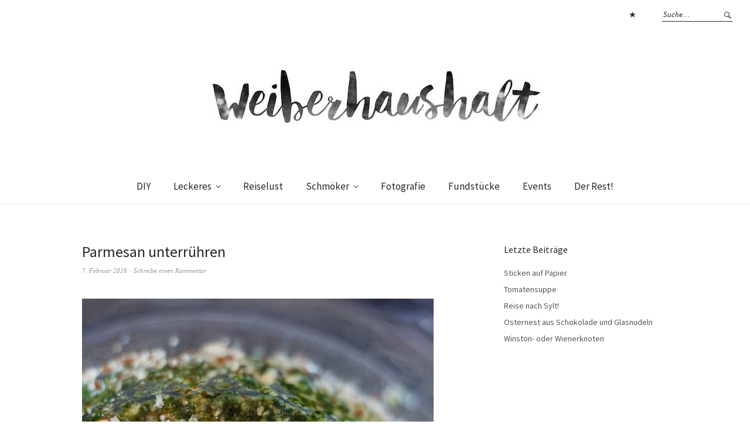

--- FILE ---
content_type: text/html; charset=UTF-8
request_url: https://www.weiberhaushalt.de/2016/03/21/ruths-pesto/img_7881/
body_size: 15620
content:
<!DOCTYPE html>
<html lang="de">
<head>
<meta charset="UTF-8" />
<meta name="viewport" content="width=device-width, initial-scale=1">
<link rel="profile" href="http://gmpg.org/xfn/11">
<link rel="pingback" href="https://www.weiberhaushalt.de/xmlrpc.php">

<meta name='robots' content='index, follow, max-image-preview:large, max-snippet:-1, max-video-preview:-1' />
	<style>img:is([sizes="auto" i], [sizes^="auto," i]) { contain-intrinsic-size: 3000px 1500px }</style>
	
	<!-- This site is optimized with the Yoast SEO plugin v26.1.1 - https://yoast.com/wordpress/plugins/seo/ -->
	<title>Parmesan unterrühren - Weiberhaushalt</title>
	<link rel="canonical" href="https://www.weiberhaushalt.de/2016/03/21/ruths-pesto/img_7881/" />
	<meta property="og:locale" content="de_DE" />
	<meta property="og:type" content="article" />
	<meta property="og:title" content="Parmesan unterrühren - Weiberhaushalt" />
	<meta property="og:url" content="https://www.weiberhaushalt.de/2016/03/21/ruths-pesto/img_7881/" />
	<meta property="og:site_name" content="Weiberhaushalt" />
	<meta property="article:modified_time" content="2016-03-20T23:09:02+00:00" />
	<meta property="og:image" content="https://www.weiberhaushalt.de/2016/03/21/ruths-pesto/img_7881" />
	<meta property="og:image:width" content="600" />
	<meta property="og:image:height" content="400" />
	<meta property="og:image:type" content="image/jpeg" />
	<meta name="twitter:card" content="summary_large_image" />
	<script type="application/ld+json" class="yoast-schema-graph">{"@context":"https://schema.org","@graph":[{"@type":"WebPage","@id":"https://www.weiberhaushalt.de/2016/03/21/ruths-pesto/img_7881/","url":"https://www.weiberhaushalt.de/2016/03/21/ruths-pesto/img_7881/","name":"Parmesan unterrühren - Weiberhaushalt","isPartOf":{"@id":"https://www.weiberhaushalt.de/#website"},"primaryImageOfPage":{"@id":"https://www.weiberhaushalt.de/2016/03/21/ruths-pesto/img_7881/#primaryimage"},"image":{"@id":"https://www.weiberhaushalt.de/2016/03/21/ruths-pesto/img_7881/#primaryimage"},"thumbnailUrl":"https://www.weiberhaushalt.de/wp-content/uploads/2016/02/IMG_7881.jpg","datePublished":"2016-02-07T20:13:52+00:00","dateModified":"2016-03-20T23:09:02+00:00","breadcrumb":{"@id":"https://www.weiberhaushalt.de/2016/03/21/ruths-pesto/img_7881/#breadcrumb"},"inLanguage":"de","potentialAction":[{"@type":"ReadAction","target":["https://www.weiberhaushalt.de/2016/03/21/ruths-pesto/img_7881/"]}]},{"@type":"ImageObject","inLanguage":"de","@id":"https://www.weiberhaushalt.de/2016/03/21/ruths-pesto/img_7881/#primaryimage","url":"https://www.weiberhaushalt.de/wp-content/uploads/2016/02/IMG_7881.jpg","contentUrl":"https://www.weiberhaushalt.de/wp-content/uploads/2016/02/IMG_7881.jpg","width":600,"height":400},{"@type":"BreadcrumbList","@id":"https://www.weiberhaushalt.de/2016/03/21/ruths-pesto/img_7881/#breadcrumb","itemListElement":[{"@type":"ListItem","position":1,"name":"Startseite","item":"https://www.weiberhaushalt.de/"},{"@type":"ListItem","position":2,"name":"Ruths Pesto","item":"https://www.weiberhaushalt.de/2016/03/21/ruths-pesto/"},{"@type":"ListItem","position":3,"name":"Parmesan unterrühren"}]},{"@type":"WebSite","@id":"https://www.weiberhaushalt.de/#website","url":"https://www.weiberhaushalt.de/","name":"Weiberhaushalt","description":"","publisher":{"@id":"https://www.weiberhaushalt.de/#/schema/person/628f1a0647dd6eea5ae6c4b44d812c44"},"potentialAction":[{"@type":"SearchAction","target":{"@type":"EntryPoint","urlTemplate":"https://www.weiberhaushalt.de/?s={search_term_string}"},"query-input":{"@type":"PropertyValueSpecification","valueRequired":true,"valueName":"search_term_string"}}],"inLanguage":"de"},{"@type":["Person","Organization"],"@id":"https://www.weiberhaushalt.de/#/schema/person/628f1a0647dd6eea5ae6c4b44d812c44","name":"Ruth","image":{"@type":"ImageObject","inLanguage":"de","@id":"https://www.weiberhaushalt.de/#/schema/person/image/","url":"https://www.weiberhaushalt.de/wp-content/uploads/2015/12/weiberhaushalt.jpg","contentUrl":"https://www.weiberhaushalt.de/wp-content/uploads/2015/12/weiberhaushalt.jpg","width":1590,"height":483,"caption":"Ruth"},"logo":{"@id":"https://www.weiberhaushalt.de/#/schema/person/image/"},"description":"Hallo ich bin Ruth, backe für mein Leben gern, habe Freude am Fotografieren und liebe es zu lesen. Mich begeistern tolle Küchenutensilien, schöne Supermärkte, saftige Steaks und vieles mehr. Mit meinem Mann und unseren zwei Jungs lebe ich in der Schweiz."}]}</script>
	<!-- / Yoast SEO plugin. -->


<link rel='dns-prefetch' href='//assets.pinterest.com' />
<link rel='dns-prefetch' href='//secure.gravatar.com' />
<link rel='dns-prefetch' href='//stats.wp.com' />
<link rel='dns-prefetch' href='//fonts.googleapis.com' />
<link rel='dns-prefetch' href='//v0.wordpress.com' />
<link rel='dns-prefetch' href='//jetpack.wordpress.com' />
<link rel='dns-prefetch' href='//s0.wp.com' />
<link rel='dns-prefetch' href='//public-api.wordpress.com' />
<link rel='dns-prefetch' href='//0.gravatar.com' />
<link rel='dns-prefetch' href='//1.gravatar.com' />
<link rel='dns-prefetch' href='//2.gravatar.com' />
<link rel='preconnect' href='//c0.wp.com' />
<link rel="alternate" type="application/rss+xml" title="Weiberhaushalt &raquo; Feed" href="https://www.weiberhaushalt.de/feed/" />
<link rel="alternate" type="application/rss+xml" title="Weiberhaushalt &raquo; Kommentar-Feed" href="https://www.weiberhaushalt.de/comments/feed/" />
<link rel="alternate" type="application/rss+xml" title="Weiberhaushalt &raquo; Parmesan unterrühren Kommentar-Feed" href="https://www.weiberhaushalt.de/2016/03/21/ruths-pesto/img_7881/feed/" />
<script type="text/javascript">
/* <![CDATA[ */
window._wpemojiSettings = {"baseUrl":"https:\/\/s.w.org\/images\/core\/emoji\/16.0.1\/72x72\/","ext":".png","svgUrl":"https:\/\/s.w.org\/images\/core\/emoji\/16.0.1\/svg\/","svgExt":".svg","source":{"concatemoji":"https:\/\/www.weiberhaushalt.de\/wp-includes\/js\/wp-emoji-release.min.js?ver=6.8.3"}};
/*! This file is auto-generated */
!function(s,n){var o,i,e;function c(e){try{var t={supportTests:e,timestamp:(new Date).valueOf()};sessionStorage.setItem(o,JSON.stringify(t))}catch(e){}}function p(e,t,n){e.clearRect(0,0,e.canvas.width,e.canvas.height),e.fillText(t,0,0);var t=new Uint32Array(e.getImageData(0,0,e.canvas.width,e.canvas.height).data),a=(e.clearRect(0,0,e.canvas.width,e.canvas.height),e.fillText(n,0,0),new Uint32Array(e.getImageData(0,0,e.canvas.width,e.canvas.height).data));return t.every(function(e,t){return e===a[t]})}function u(e,t){e.clearRect(0,0,e.canvas.width,e.canvas.height),e.fillText(t,0,0);for(var n=e.getImageData(16,16,1,1),a=0;a<n.data.length;a++)if(0!==n.data[a])return!1;return!0}function f(e,t,n,a){switch(t){case"flag":return n(e,"\ud83c\udff3\ufe0f\u200d\u26a7\ufe0f","\ud83c\udff3\ufe0f\u200b\u26a7\ufe0f")?!1:!n(e,"\ud83c\udde8\ud83c\uddf6","\ud83c\udde8\u200b\ud83c\uddf6")&&!n(e,"\ud83c\udff4\udb40\udc67\udb40\udc62\udb40\udc65\udb40\udc6e\udb40\udc67\udb40\udc7f","\ud83c\udff4\u200b\udb40\udc67\u200b\udb40\udc62\u200b\udb40\udc65\u200b\udb40\udc6e\u200b\udb40\udc67\u200b\udb40\udc7f");case"emoji":return!a(e,"\ud83e\udedf")}return!1}function g(e,t,n,a){var r="undefined"!=typeof WorkerGlobalScope&&self instanceof WorkerGlobalScope?new OffscreenCanvas(300,150):s.createElement("canvas"),o=r.getContext("2d",{willReadFrequently:!0}),i=(o.textBaseline="top",o.font="600 32px Arial",{});return e.forEach(function(e){i[e]=t(o,e,n,a)}),i}function t(e){var t=s.createElement("script");t.src=e,t.defer=!0,s.head.appendChild(t)}"undefined"!=typeof Promise&&(o="wpEmojiSettingsSupports",i=["flag","emoji"],n.supports={everything:!0,everythingExceptFlag:!0},e=new Promise(function(e){s.addEventListener("DOMContentLoaded",e,{once:!0})}),new Promise(function(t){var n=function(){try{var e=JSON.parse(sessionStorage.getItem(o));if("object"==typeof e&&"number"==typeof e.timestamp&&(new Date).valueOf()<e.timestamp+604800&&"object"==typeof e.supportTests)return e.supportTests}catch(e){}return null}();if(!n){if("undefined"!=typeof Worker&&"undefined"!=typeof OffscreenCanvas&&"undefined"!=typeof URL&&URL.createObjectURL&&"undefined"!=typeof Blob)try{var e="postMessage("+g.toString()+"("+[JSON.stringify(i),f.toString(),p.toString(),u.toString()].join(",")+"));",a=new Blob([e],{type:"text/javascript"}),r=new Worker(URL.createObjectURL(a),{name:"wpTestEmojiSupports"});return void(r.onmessage=function(e){c(n=e.data),r.terminate(),t(n)})}catch(e){}c(n=g(i,f,p,u))}t(n)}).then(function(e){for(var t in e)n.supports[t]=e[t],n.supports.everything=n.supports.everything&&n.supports[t],"flag"!==t&&(n.supports.everythingExceptFlag=n.supports.everythingExceptFlag&&n.supports[t]);n.supports.everythingExceptFlag=n.supports.everythingExceptFlag&&!n.supports.flag,n.DOMReady=!1,n.readyCallback=function(){n.DOMReady=!0}}).then(function(){return e}).then(function(){var e;n.supports.everything||(n.readyCallback(),(e=n.source||{}).concatemoji?t(e.concatemoji):e.wpemoji&&e.twemoji&&(t(e.twemoji),t(e.wpemoji)))}))}((window,document),window._wpemojiSettings);
/* ]]> */
</script>

<link rel='stylesheet' id='sbi_styles-css' href='https://www.weiberhaushalt.de/wp-content/plugins/instagram-feed/css/sbi-styles.min.css?ver=6.9.1' type='text/css' media='all' />
<style id='wp-emoji-styles-inline-css' type='text/css'>

	img.wp-smiley, img.emoji {
		display: inline !important;
		border: none !important;
		box-shadow: none !important;
		height: 1em !important;
		width: 1em !important;
		margin: 0 0.07em !important;
		vertical-align: -0.1em !important;
		background: none !important;
		padding: 0 !important;
	}
</style>
<link rel='stylesheet' id='wp-block-library-css' href='https://c0.wp.com/c/6.8.3/wp-includes/css/dist/block-library/style.min.css' type='text/css' media='all' />
<style id='wp-block-library-theme-inline-css' type='text/css'>
.wp-block-audio :where(figcaption){color:#555;font-size:13px;text-align:center}.is-dark-theme .wp-block-audio :where(figcaption){color:#ffffffa6}.wp-block-audio{margin:0 0 1em}.wp-block-code{border:1px solid #ccc;border-radius:4px;font-family:Menlo,Consolas,monaco,monospace;padding:.8em 1em}.wp-block-embed :where(figcaption){color:#555;font-size:13px;text-align:center}.is-dark-theme .wp-block-embed :where(figcaption){color:#ffffffa6}.wp-block-embed{margin:0 0 1em}.blocks-gallery-caption{color:#555;font-size:13px;text-align:center}.is-dark-theme .blocks-gallery-caption{color:#ffffffa6}:root :where(.wp-block-image figcaption){color:#555;font-size:13px;text-align:center}.is-dark-theme :root :where(.wp-block-image figcaption){color:#ffffffa6}.wp-block-image{margin:0 0 1em}.wp-block-pullquote{border-bottom:4px solid;border-top:4px solid;color:currentColor;margin-bottom:1.75em}.wp-block-pullquote cite,.wp-block-pullquote footer,.wp-block-pullquote__citation{color:currentColor;font-size:.8125em;font-style:normal;text-transform:uppercase}.wp-block-quote{border-left:.25em solid;margin:0 0 1.75em;padding-left:1em}.wp-block-quote cite,.wp-block-quote footer{color:currentColor;font-size:.8125em;font-style:normal;position:relative}.wp-block-quote:where(.has-text-align-right){border-left:none;border-right:.25em solid;padding-left:0;padding-right:1em}.wp-block-quote:where(.has-text-align-center){border:none;padding-left:0}.wp-block-quote.is-large,.wp-block-quote.is-style-large,.wp-block-quote:where(.is-style-plain){border:none}.wp-block-search .wp-block-search__label{font-weight:700}.wp-block-search__button{border:1px solid #ccc;padding:.375em .625em}:where(.wp-block-group.has-background){padding:1.25em 2.375em}.wp-block-separator.has-css-opacity{opacity:.4}.wp-block-separator{border:none;border-bottom:2px solid;margin-left:auto;margin-right:auto}.wp-block-separator.has-alpha-channel-opacity{opacity:1}.wp-block-separator:not(.is-style-wide):not(.is-style-dots){width:100px}.wp-block-separator.has-background:not(.is-style-dots){border-bottom:none;height:1px}.wp-block-separator.has-background:not(.is-style-wide):not(.is-style-dots){height:2px}.wp-block-table{margin:0 0 1em}.wp-block-table td,.wp-block-table th{word-break:normal}.wp-block-table :where(figcaption){color:#555;font-size:13px;text-align:center}.is-dark-theme .wp-block-table :where(figcaption){color:#ffffffa6}.wp-block-video :where(figcaption){color:#555;font-size:13px;text-align:center}.is-dark-theme .wp-block-video :where(figcaption){color:#ffffffa6}.wp-block-video{margin:0 0 1em}:root :where(.wp-block-template-part.has-background){margin-bottom:0;margin-top:0;padding:1.25em 2.375em}
</style>
<style id='classic-theme-styles-inline-css' type='text/css'>
/*! This file is auto-generated */
.wp-block-button__link{color:#fff;background-color:#32373c;border-radius:9999px;box-shadow:none;text-decoration:none;padding:calc(.667em + 2px) calc(1.333em + 2px);font-size:1.125em}.wp-block-file__button{background:#32373c;color:#fff;text-decoration:none}
</style>
<link rel='stylesheet' id='mediaelement-css' href='https://c0.wp.com/c/6.8.3/wp-includes/js/mediaelement/mediaelementplayer-legacy.min.css' type='text/css' media='all' />
<link rel='stylesheet' id='wp-mediaelement-css' href='https://c0.wp.com/c/6.8.3/wp-includes/js/mediaelement/wp-mediaelement.min.css' type='text/css' media='all' />
<style id='jetpack-sharing-buttons-style-inline-css' type='text/css'>
.jetpack-sharing-buttons__services-list{display:flex;flex-direction:row;flex-wrap:wrap;gap:0;list-style-type:none;margin:5px;padding:0}.jetpack-sharing-buttons__services-list.has-small-icon-size{font-size:12px}.jetpack-sharing-buttons__services-list.has-normal-icon-size{font-size:16px}.jetpack-sharing-buttons__services-list.has-large-icon-size{font-size:24px}.jetpack-sharing-buttons__services-list.has-huge-icon-size{font-size:36px}@media print{.jetpack-sharing-buttons__services-list{display:none!important}}.editor-styles-wrapper .wp-block-jetpack-sharing-buttons{gap:0;padding-inline-start:0}ul.jetpack-sharing-buttons__services-list.has-background{padding:1.25em 2.375em}
</style>
<style id='global-styles-inline-css' type='text/css'>
:root{--wp--preset--aspect-ratio--square: 1;--wp--preset--aspect-ratio--4-3: 4/3;--wp--preset--aspect-ratio--3-4: 3/4;--wp--preset--aspect-ratio--3-2: 3/2;--wp--preset--aspect-ratio--2-3: 2/3;--wp--preset--aspect-ratio--16-9: 16/9;--wp--preset--aspect-ratio--9-16: 9/16;--wp--preset--color--black: #000000;--wp--preset--color--cyan-bluish-gray: #abb8c3;--wp--preset--color--white: #ffffff;--wp--preset--color--pale-pink: #f78da7;--wp--preset--color--vivid-red: #cf2e2e;--wp--preset--color--luminous-vivid-orange: #ff6900;--wp--preset--color--luminous-vivid-amber: #fcb900;--wp--preset--color--light-green-cyan: #7bdcb5;--wp--preset--color--vivid-green-cyan: #00d084;--wp--preset--color--pale-cyan-blue: #8ed1fc;--wp--preset--color--vivid-cyan-blue: #0693e3;--wp--preset--color--vivid-purple: #9b51e0;--wp--preset--gradient--vivid-cyan-blue-to-vivid-purple: linear-gradient(135deg,rgba(6,147,227,1) 0%,rgb(155,81,224) 100%);--wp--preset--gradient--light-green-cyan-to-vivid-green-cyan: linear-gradient(135deg,rgb(122,220,180) 0%,rgb(0,208,130) 100%);--wp--preset--gradient--luminous-vivid-amber-to-luminous-vivid-orange: linear-gradient(135deg,rgba(252,185,0,1) 0%,rgba(255,105,0,1) 100%);--wp--preset--gradient--luminous-vivid-orange-to-vivid-red: linear-gradient(135deg,rgba(255,105,0,1) 0%,rgb(207,46,46) 100%);--wp--preset--gradient--very-light-gray-to-cyan-bluish-gray: linear-gradient(135deg,rgb(238,238,238) 0%,rgb(169,184,195) 100%);--wp--preset--gradient--cool-to-warm-spectrum: linear-gradient(135deg,rgb(74,234,220) 0%,rgb(151,120,209) 20%,rgb(207,42,186) 40%,rgb(238,44,130) 60%,rgb(251,105,98) 80%,rgb(254,248,76) 100%);--wp--preset--gradient--blush-light-purple: linear-gradient(135deg,rgb(255,206,236) 0%,rgb(152,150,240) 100%);--wp--preset--gradient--blush-bordeaux: linear-gradient(135deg,rgb(254,205,165) 0%,rgb(254,45,45) 50%,rgb(107,0,62) 100%);--wp--preset--gradient--luminous-dusk: linear-gradient(135deg,rgb(255,203,112) 0%,rgb(199,81,192) 50%,rgb(65,88,208) 100%);--wp--preset--gradient--pale-ocean: linear-gradient(135deg,rgb(255,245,203) 0%,rgb(182,227,212) 50%,rgb(51,167,181) 100%);--wp--preset--gradient--electric-grass: linear-gradient(135deg,rgb(202,248,128) 0%,rgb(113,206,126) 100%);--wp--preset--gradient--midnight: linear-gradient(135deg,rgb(2,3,129) 0%,rgb(40,116,252) 100%);--wp--preset--font-size--small: 13px;--wp--preset--font-size--medium: 20px;--wp--preset--font-size--large: 19px;--wp--preset--font-size--x-large: 42px;--wp--preset--font-size--regular: 16px;--wp--preset--font-size--larger: 23px;--wp--preset--spacing--20: 0.44rem;--wp--preset--spacing--30: 0.67rem;--wp--preset--spacing--40: 1rem;--wp--preset--spacing--50: 1.5rem;--wp--preset--spacing--60: 2.25rem;--wp--preset--spacing--70: 3.38rem;--wp--preset--spacing--80: 5.06rem;--wp--preset--shadow--natural: 6px 6px 9px rgba(0, 0, 0, 0.2);--wp--preset--shadow--deep: 12px 12px 50px rgba(0, 0, 0, 0.4);--wp--preset--shadow--sharp: 6px 6px 0px rgba(0, 0, 0, 0.2);--wp--preset--shadow--outlined: 6px 6px 0px -3px rgba(255, 255, 255, 1), 6px 6px rgba(0, 0, 0, 1);--wp--preset--shadow--crisp: 6px 6px 0px rgba(0, 0, 0, 1);}:where(.is-layout-flex){gap: 0.5em;}:where(.is-layout-grid){gap: 0.5em;}body .is-layout-flex{display: flex;}.is-layout-flex{flex-wrap: wrap;align-items: center;}.is-layout-flex > :is(*, div){margin: 0;}body .is-layout-grid{display: grid;}.is-layout-grid > :is(*, div){margin: 0;}:where(.wp-block-columns.is-layout-flex){gap: 2em;}:where(.wp-block-columns.is-layout-grid){gap: 2em;}:where(.wp-block-post-template.is-layout-flex){gap: 1.25em;}:where(.wp-block-post-template.is-layout-grid){gap: 1.25em;}.has-black-color{color: var(--wp--preset--color--black) !important;}.has-cyan-bluish-gray-color{color: var(--wp--preset--color--cyan-bluish-gray) !important;}.has-white-color{color: var(--wp--preset--color--white) !important;}.has-pale-pink-color{color: var(--wp--preset--color--pale-pink) !important;}.has-vivid-red-color{color: var(--wp--preset--color--vivid-red) !important;}.has-luminous-vivid-orange-color{color: var(--wp--preset--color--luminous-vivid-orange) !important;}.has-luminous-vivid-amber-color{color: var(--wp--preset--color--luminous-vivid-amber) !important;}.has-light-green-cyan-color{color: var(--wp--preset--color--light-green-cyan) !important;}.has-vivid-green-cyan-color{color: var(--wp--preset--color--vivid-green-cyan) !important;}.has-pale-cyan-blue-color{color: var(--wp--preset--color--pale-cyan-blue) !important;}.has-vivid-cyan-blue-color{color: var(--wp--preset--color--vivid-cyan-blue) !important;}.has-vivid-purple-color{color: var(--wp--preset--color--vivid-purple) !important;}.has-black-background-color{background-color: var(--wp--preset--color--black) !important;}.has-cyan-bluish-gray-background-color{background-color: var(--wp--preset--color--cyan-bluish-gray) !important;}.has-white-background-color{background-color: var(--wp--preset--color--white) !important;}.has-pale-pink-background-color{background-color: var(--wp--preset--color--pale-pink) !important;}.has-vivid-red-background-color{background-color: var(--wp--preset--color--vivid-red) !important;}.has-luminous-vivid-orange-background-color{background-color: var(--wp--preset--color--luminous-vivid-orange) !important;}.has-luminous-vivid-amber-background-color{background-color: var(--wp--preset--color--luminous-vivid-amber) !important;}.has-light-green-cyan-background-color{background-color: var(--wp--preset--color--light-green-cyan) !important;}.has-vivid-green-cyan-background-color{background-color: var(--wp--preset--color--vivid-green-cyan) !important;}.has-pale-cyan-blue-background-color{background-color: var(--wp--preset--color--pale-cyan-blue) !important;}.has-vivid-cyan-blue-background-color{background-color: var(--wp--preset--color--vivid-cyan-blue) !important;}.has-vivid-purple-background-color{background-color: var(--wp--preset--color--vivid-purple) !important;}.has-black-border-color{border-color: var(--wp--preset--color--black) !important;}.has-cyan-bluish-gray-border-color{border-color: var(--wp--preset--color--cyan-bluish-gray) !important;}.has-white-border-color{border-color: var(--wp--preset--color--white) !important;}.has-pale-pink-border-color{border-color: var(--wp--preset--color--pale-pink) !important;}.has-vivid-red-border-color{border-color: var(--wp--preset--color--vivid-red) !important;}.has-luminous-vivid-orange-border-color{border-color: var(--wp--preset--color--luminous-vivid-orange) !important;}.has-luminous-vivid-amber-border-color{border-color: var(--wp--preset--color--luminous-vivid-amber) !important;}.has-light-green-cyan-border-color{border-color: var(--wp--preset--color--light-green-cyan) !important;}.has-vivid-green-cyan-border-color{border-color: var(--wp--preset--color--vivid-green-cyan) !important;}.has-pale-cyan-blue-border-color{border-color: var(--wp--preset--color--pale-cyan-blue) !important;}.has-vivid-cyan-blue-border-color{border-color: var(--wp--preset--color--vivid-cyan-blue) !important;}.has-vivid-purple-border-color{border-color: var(--wp--preset--color--vivid-purple) !important;}.has-vivid-cyan-blue-to-vivid-purple-gradient-background{background: var(--wp--preset--gradient--vivid-cyan-blue-to-vivid-purple) !important;}.has-light-green-cyan-to-vivid-green-cyan-gradient-background{background: var(--wp--preset--gradient--light-green-cyan-to-vivid-green-cyan) !important;}.has-luminous-vivid-amber-to-luminous-vivid-orange-gradient-background{background: var(--wp--preset--gradient--luminous-vivid-amber-to-luminous-vivid-orange) !important;}.has-luminous-vivid-orange-to-vivid-red-gradient-background{background: var(--wp--preset--gradient--luminous-vivid-orange-to-vivid-red) !important;}.has-very-light-gray-to-cyan-bluish-gray-gradient-background{background: var(--wp--preset--gradient--very-light-gray-to-cyan-bluish-gray) !important;}.has-cool-to-warm-spectrum-gradient-background{background: var(--wp--preset--gradient--cool-to-warm-spectrum) !important;}.has-blush-light-purple-gradient-background{background: var(--wp--preset--gradient--blush-light-purple) !important;}.has-blush-bordeaux-gradient-background{background: var(--wp--preset--gradient--blush-bordeaux) !important;}.has-luminous-dusk-gradient-background{background: var(--wp--preset--gradient--luminous-dusk) !important;}.has-pale-ocean-gradient-background{background: var(--wp--preset--gradient--pale-ocean) !important;}.has-electric-grass-gradient-background{background: var(--wp--preset--gradient--electric-grass) !important;}.has-midnight-gradient-background{background: var(--wp--preset--gradient--midnight) !important;}.has-small-font-size{font-size: var(--wp--preset--font-size--small) !important;}.has-medium-font-size{font-size: var(--wp--preset--font-size--medium) !important;}.has-large-font-size{font-size: var(--wp--preset--font-size--large) !important;}.has-x-large-font-size{font-size: var(--wp--preset--font-size--x-large) !important;}
:where(.wp-block-post-template.is-layout-flex){gap: 1.25em;}:where(.wp-block-post-template.is-layout-grid){gap: 1.25em;}
:where(.wp-block-columns.is-layout-flex){gap: 2em;}:where(.wp-block-columns.is-layout-grid){gap: 2em;}
:root :where(.wp-block-pullquote){font-size: 1.5em;line-height: 1.6;}
</style>
<link rel='stylesheet' id='easyazon-addition-popovers-css' href='https://www.weiberhaushalt.de/wp-content/plugins/easyazon/addition/components/popovers/resources/popovers.css?ver=5.1.0' type='text/css' media='all' />
<link rel='stylesheet' id='weta-fonts-css' href='https://fonts.googleapis.com/css?family=Source+Sans+Pro%3A400%2C400italic%2C600%2C600italic&#038;subset=latin%2Clatin-ext' type='text/css' media='all' />
<link rel='stylesheet' id='weta-style-css' href='https://www.weiberhaushalt.de/wp-content/themes/weta/style.css?ver=20150704' type='text/css' media='all' />
<link rel='stylesheet' id='weta-flex-slider-style-css' href='https://www.weiberhaushalt.de/wp-content/themes/weta/js/flex-slider/flexslider.css?ver=6.8.3' type='text/css' media='all' />
<link rel='stylesheet' id='genericons-css' href='https://c0.wp.com/p/jetpack/15.1/_inc/genericons/genericons/genericons.css' type='text/css' media='all' />
<link rel='stylesheet' id='jetpack-subscriptions-css' href='https://c0.wp.com/p/jetpack/15.1/_inc/build/subscriptions/subscriptions.min.css' type='text/css' media='all' />
<script type="text/javascript" src="https://c0.wp.com/c/6.8.3/wp-includes/js/jquery/jquery.min.js" id="jquery-core-js"></script>
<script type="text/javascript" src="https://c0.wp.com/c/6.8.3/wp-includes/js/jquery/jquery-migrate.min.js" id="jquery-migrate-js"></script>
<script type="text/javascript" src="https://www.weiberhaushalt.de/wp-content/themes/weta/js/jquery.fitvids.js?ver=1.1" id="weta-fitvids-js"></script>
<script type="text/javascript" src="https://www.weiberhaushalt.de/wp-content/themes/weta/js/flex-slider/jquery.flexslider-min.js?ver=6.8.3" id="weta-flex-slider-js"></script>
<link rel="https://api.w.org/" href="https://www.weiberhaushalt.de/wp-json/" /><link rel="alternate" title="JSON" type="application/json" href="https://www.weiberhaushalt.de/wp-json/wp/v2/media/690" /><link rel="EditURI" type="application/rsd+xml" title="RSD" href="https://www.weiberhaushalt.de/xmlrpc.php?rsd" />
<meta name="generator" content="WordPress 6.8.3" />
<link rel='shortlink' href='https://wp.me/a6TJ8E-b8' />
<link rel="alternate" title="oEmbed (JSON)" type="application/json+oembed" href="https://www.weiberhaushalt.de/wp-json/oembed/1.0/embed?url=https%3A%2F%2Fwww.weiberhaushalt.de%2F2016%2F03%2F21%2Fruths-pesto%2Fimg_7881%2F" />
<link rel="alternate" title="oEmbed (XML)" type="text/xml+oembed" href="https://www.weiberhaushalt.de/wp-json/oembed/1.0/embed?url=https%3A%2F%2Fwww.weiberhaushalt.de%2F2016%2F03%2F21%2Fruths-pesto%2Fimg_7881%2F&#038;format=xml" />
	<style>img#wpstats{display:none}</style>
			<style type="text/css">
	.entry-content a, .comment-text a, .author-bio a, .textwidget a {color: ;}
		#masthead {background: ;}
	@media screen and (min-width: 1023px) {
	.sticky-content.fixed {background: ;}
	}
			#colophon {background: ;}
			.widget_weta_authors {background: ;}
			.widget_weta_quote {background: ;}
			.widget_weta_numbered_rp {background: ;}
			@media screen and (min-width: 1023px) {
	.sticky-content {margin-top: 0;}
	.sticky-element .sticky-anchor {display: block !important;}
	.sticky-content.fixed {position: fixed !important; top: 0 !important; left:0; right: 0; z-index: 10000;}
	}
						</style>
			<style type="text/css" id="weta-header-css">
		
	#site-branding h1.site-title, #site-branding p.site-title, #site-branding p.site-description {display: none !important;}

		</style>
			<style type="text/css" id="wp-custom-css">
			/*
Willkommen bei Individuelles CSS

Wie es funktioniert, steht unter http://wp.me/PEmnE-Bt
*/
/*
ul {
	list-style-type: disc;
}
*/
		</style>
		</head>

<body class="attachment wp-singular attachment-template-default single single-attachment postid-690 attachmentid-690 attachment-jpeg wp-theme-weta weta-sharebtns">

		<div class="header-bg">
		<header id="masthead" class="cf" role="banner">

			<div id="menu-top-wrap">
				

<div class="social-search-wrap">
		<nav class="header-social-nav social-nav" role="navigation">
		<ul id="menu-social-menu" class="menu"><li id="menu-item-3091" class="menu-item menu-item-type-post_type menu-item-object-page menu-item-privacy-policy menu-item-3091"><a rel="privacy-policy" href="https://www.weiberhaushalt.de/datenschutzerklaerung/">Datenschutzerklärung</a></li>
</ul>	</nav><!-- end #header-social -->
	
			<div class="search-box">
			
<form method="get" class="searchform" action="https://www.weiberhaushalt.de/" role="search">
	<label for="s" class="screen-reader-text"><span>Suche</span></label>
	<input type="text" class="search-field" name="s" id="s" placeholder="Suche&hellip;" />
	<input type="submit" class="submit" name="submit" id="searchsubmit" value="Suche" />
</form>		</div><!-- end .search-box -->
		
	</div><!-- end .social-search-wrap -->			</div><!-- end .menu-top-wrap -->

			<div id="site-branding">
									<div id="site-logo">
						<a href="https://www.weiberhaushalt.de/" rel="home"><img src="https://www.weiberhaushalt.de/wp-content/uploads/2015/12/weiberhaushalt_klein.jpg" width="581" height="130" alt=""></a>
					</div><!-- end #site-logo -->
				 

									<p class="site-title"><a href="https://www.weiberhaushalt.de/" rel="home">Weiberhaushalt</a></p>
				
							</div><!-- end #site-branding -->

			<button id="menu-main-toggle"><span>Öffnen</span></button>
						<button id="menu-main-close"  class="btn-close"><span>Schließen</span></button>

			<div id="menu-main-wrap" class="sticky-element cf">

				<div class="sticky-anchor"></div>
				<nav id="site-nav" class="sticky-content cf" role="navigation">
					<div class="sticky-wrap">
										<ul id="menu-menu-1" class="nav-menu"><li id="menu-item-149" class="menu-item menu-item-type-taxonomy menu-item-object-category menu-item-149"><a href="https://www.weiberhaushalt.de/category/diy/">DIY</a></li>
<li id="menu-item-140" class="menu-item menu-item-type-taxonomy menu-item-object-category menu-item-has-children menu-item-140"><a href="https://www.weiberhaushalt.de/category/leckeres/">Leckeres</a>
<ul class="sub-menu">
	<li id="menu-item-136" class="menu-item menu-item-type-taxonomy menu-item-object-category menu-item-136"><a href="https://www.weiberhaushalt.de/category/leckeres/kochen/">Kochen</a></li>
	<li id="menu-item-135" class="menu-item menu-item-type-taxonomy menu-item-object-category menu-item-135"><a href="https://www.weiberhaushalt.de/category/leckeres/backen/">Backen</a></li>
</ul>
</li>
<li id="menu-item-143" class="menu-item menu-item-type-taxonomy menu-item-object-category menu-item-143"><a href="https://www.weiberhaushalt.de/category/reiselust/">Reiselust</a></li>
<li id="menu-item-145" class="menu-item menu-item-type-taxonomy menu-item-object-category menu-item-has-children menu-item-145"><a href="https://www.weiberhaushalt.de/category/schmoeker/">Schmöker</a>
<ul class="sub-menu">
	<li id="menu-item-2360" class="menu-item menu-item-type-taxonomy menu-item-object-category menu-item-2360"><a href="https://www.weiberhaushalt.de/category/schmoeker/buecher/">Bücher</a></li>
	<li id="menu-item-146" class="menu-item menu-item-type-taxonomy menu-item-object-category menu-item-146"><a href="https://www.weiberhaushalt.de/category/schmoeker/hoerbuecher/">Hörbücher</a></li>
	<li id="menu-item-147" class="menu-item menu-item-type-taxonomy menu-item-object-category menu-item-147"><a href="https://www.weiberhaushalt.de/category/schmoeker/kinderbuecher/">Kinderbücher</a></li>
	<li id="menu-item-374" class="menu-item menu-item-type-taxonomy menu-item-object-category menu-item-374"><a href="https://www.weiberhaushalt.de/category/schmoeker/koch-backbuecher/">Koch &#038; Backbücher</a></li>
</ul>
</li>
<li id="menu-item-138" class="menu-item menu-item-type-taxonomy menu-item-object-category menu-item-138"><a href="https://www.weiberhaushalt.de/category/fotografie/">Fotografie</a></li>
<li id="menu-item-139" class="menu-item menu-item-type-taxonomy menu-item-object-category menu-item-139"><a href="https://www.weiberhaushalt.de/category/fundstuecke/">Fundstücke</a></li>
<li id="menu-item-137" class="menu-item menu-item-type-taxonomy menu-item-object-category menu-item-137"><a href="https://www.weiberhaushalt.de/category/events/">Events</a></li>
<li id="menu-item-762" class="menu-item menu-item-type-taxonomy menu-item-object-category menu-item-762"><a href="https://www.weiberhaushalt.de/category/der-rest/">Der Rest!</a></li>
</ul>						
										</div><!-- end .sticky-wrap -->
				</nav><!-- end #site-nav -->

				<div id="mobile-menu-top-wrap">
					

<div class="social-search-wrap">
		<nav class="header-social-nav social-nav" role="navigation">
		<ul id="menu-social-menu-1" class="menu"><li class="menu-item menu-item-type-post_type menu-item-object-page menu-item-privacy-policy menu-item-3091"><a rel="privacy-policy" href="https://www.weiberhaushalt.de/datenschutzerklaerung/">Datenschutzerklärung</a></li>
</ul>	</nav><!-- end #header-social -->
	
			<div class="search-box">
			
<form method="get" class="searchform" action="https://www.weiberhaushalt.de/" role="search">
	<label for="s" class="screen-reader-text"><span>Suche</span></label>
	<input type="text" class="search-field" name="s" id="s" placeholder="Suche&hellip;" />
	<input type="submit" class="submit" name="submit" id="searchsubmit" value="Suche" />
</form>		</div><!-- end .search-box -->
		
	</div><!-- end .social-search-wrap -->				</div><!-- end .mobile-menu-top-wrap -->
				<button id="menu-main-close-bottom" class="btn-close"><span>Schließen</span></button>
			</div><!-- end #menu-main-wrap -->

		</header><!-- end #masthead -->
		</div><!-- end .header-bg -->

<div id="main-wrap">
<div class="blog-wrap cf">
	<div id="primary" class="site-content cf" role="main">

		<article id="post-690" class="post-690 attachment type-attachment status-inherit hentry">

		<header class="entry-header">
			<h1 class="entry-title">Parmesan unterrühren</a></h1>
			<div class="entry-meta">
				<div class="entry-date">
					<a href="https://www.weiberhaushalt.de/2016/03/21/ruths-pesto/img_7881/">7. Februar 2016</a>
				</div><!-- end .entry-date -->
								<div class="entry-comments">
					<a href="https://www.weiberhaushalt.de/2016/03/21/ruths-pesto/img_7881/#respond"><span class="leave-reply">Schreibe einen Kommentar</span></a>				</div><!-- end .entry-comments -->
											</div><!-- end .entry-meta -->
		</header><!--end .entry-header -->

		<div class="entry-wrap">
		<div class="entry-content">
			<div class="attachment">
				<img width="600" height="400" src="https://www.weiberhaushalt.de/wp-content/uploads/2016/02/IMG_7881.jpg" class="attachment- size-" alt="" decoding="async" fetchpriority="high" srcset="https://www.weiberhaushalt.de/wp-content/uploads/2016/02/IMG_7881.jpg 600w, https://www.weiberhaushalt.de/wp-content/uploads/2016/02/IMG_7881-300x200.jpg 300w, https://www.weiberhaushalt.de/wp-content/uploads/2016/02/IMG_7881-373x248.jpg 373w" sizes="(max-width: 600px) 100vw, 600px" data-attachment-id="690" data-permalink="https://www.weiberhaushalt.de/2016/03/21/ruths-pesto/img_7881/" data-orig-file="https://www.weiberhaushalt.de/wp-content/uploads/2016/02/IMG_7881.jpg" data-orig-size="600,400" data-comments-opened="1" data-image-meta="{&quot;aperture&quot;:&quot;2&quot;,&quot;credit&quot;:&quot;&quot;,&quot;camera&quot;:&quot;Canon EOS 500D&quot;,&quot;caption&quot;:&quot;&quot;,&quot;created_timestamp&quot;:&quot;1454779421&quot;,&quot;copyright&quot;:&quot;&quot;,&quot;focal_length&quot;:&quot;50&quot;,&quot;iso&quot;:&quot;640&quot;,&quot;shutter_speed&quot;:&quot;0.02&quot;,&quot;title&quot;:&quot;&quot;,&quot;orientation&quot;:&quot;0&quot;}" data-image-title="Parmesan unterrühren" data-image-description="" data-image-caption="" data-medium-file="https://www.weiberhaushalt.de/wp-content/uploads/2016/02/IMG_7881-300x200.jpg" data-large-file="https://www.weiberhaushalt.de/wp-content/uploads/2016/02/IMG_7881.jpg" />							</div><!-- .attachment -->
		</div><!-- .entry-content -->
	</div><!-- end .entry-wrap -->

	</article><!-- #post-690 -->

	
	<div id="comments" class="comments-area">

	
	
		<div id="respond" class="comment-respond">
			<h3 id="reply-title" class="comment-reply-title">Kommentar verfassen<small><a rel="nofollow" id="cancel-comment-reply-link" href="/2016/03/21/ruths-pesto/img_7881/#respond" style="display:none;">Antwort abbrechen</a></small></h3>			<form id="commentform" class="comment-form">
				<iframe
					title="Kommentarformular"
					src="https://jetpack.wordpress.com/jetpack-comment/?blogid=101939572&#038;postid=690&#038;comment_registration=0&#038;require_name_email=1&#038;stc_enabled=1&#038;stb_enabled=1&#038;show_avatars=1&#038;avatar_default=mystery&#038;greeting=Kommentar+verfassen&#038;jetpack_comments_nonce=9502961cb6&#038;greeting_reply=Schreibe+eine+Antwort+zu+%25s&#038;color_scheme=light&#038;lang=de_DE&#038;jetpack_version=15.1&#038;iframe_unique_id=1&#038;show_cookie_consent=10&#038;has_cookie_consent=0&#038;is_current_user_subscribed=0&#038;token_key=%3Bnormal%3B&#038;sig=e2f7bccb82dfb7dbfa204b4911f87c7cc8d57b89#parent=https%3A%2F%2Fwww.weiberhaushalt.de%2F2016%2F03%2F21%2Fruths-pesto%2Fimg_7881%2F"
											name="jetpack_remote_comment"
						style="width:100%; height: 430px; border:0;"
										class="jetpack_remote_comment"
					id="jetpack_remote_comment"
					sandbox="allow-same-origin allow-top-navigation allow-scripts allow-forms allow-popups"
				>
									</iframe>
									<!--[if !IE]><!-->
					<script>
						document.addEventListener('DOMContentLoaded', function () {
							var commentForms = document.getElementsByClassName('jetpack_remote_comment');
							for (var i = 0; i < commentForms.length; i++) {
								commentForms[i].allowTransparency = false;
								commentForms[i].scrolling = 'no';
							}
						});
					</script>
					<!--<![endif]-->
							</form>
		</div>

		
		<input type="hidden" name="comment_parent" id="comment_parent" value="" />

		<p class="akismet_comment_form_privacy_notice">Diese Website verwendet Akismet, um Spam zu reduzieren. <a href="https://akismet.com/privacy/" target="_blank" rel="nofollow noopener">Erfahre, wie deine Kommentardaten verarbeitet werden.</a></p>
	</div><!-- #comments .comments-area -->

	<div class="nav-wrap cf">
		<nav id="nav-single" class="cf">
			<div class="nav-next"><a href='https://www.weiberhaushalt.de/2016/03/21/ruths-pesto/img_7894/'><span>Nächstes Bild</span></a></div>
			<div class="nav-previous"><a href='https://www.weiberhaushalt.de/2016/03/21/ruths-pesto/img_7878/'><span>Vorheriges Bild</span></a></div>
		</nav><!-- #nav-single -->
	</div><!-- end .nav-wrap -->

	</div><!-- end #primary -->
<div id="blog-sidebar" class="default-sidebar sidebar-small widget-area" role="complementary">
	
		<aside id="recent-posts-4" class="widget widget_recent_entries">
		<h3 class="widget-title">Letzte Beiträge</h3>
		<ul>
											<li>
					<a href="https://www.weiberhaushalt.de/2025/08/01/sticken-auf-papier/">Sticken auf Papier</a>
									</li>
											<li>
					<a href="https://www.weiberhaushalt.de/2019/06/27/tomatensuppe/">Tomatensuppe</a>
									</li>
											<li>
					<a href="https://www.weiberhaushalt.de/2019/05/07/reise-nach-sylt/">Reise nach Sylt!</a>
									</li>
											<li>
					<a href="https://www.weiberhaushalt.de/2019/04/19/osternest-aus-schokolade-und-glasnudeln/">Osternest aus Schokolade und Glasnudeln</a>
									</li>
											<li>
					<a href="https://www.weiberhaushalt.de/2019/04/15/winston-oder-wienerknoten/">Winston- oder Wienerknoten</a>
									</li>
					</ul>

		</aside></div><!-- end #blog-sidebar --></div><!-- end .blog-wrap -->

<footer id="colophon" class="site-footer cf">

	<div class="footer-wrap">
		

<div id="footerwidgets-wrap" class="cf">
			<div id="footer-one" class="sidebar-footer widget-area" role="complementary">
			<aside id="categories-4" class="widget widget_categories"><h3 class="widget-title">Kategorien</h3>
			<ul>
					<li class="cat-item cat-item-12"><a href="https://www.weiberhaushalt.de/category/leckeres/backen/">Backen</a>
</li>
	<li class="cat-item cat-item-498"><a href="https://www.weiberhaushalt.de/category/schmoeker/buecher/">Bücher</a>
</li>
	<li class="cat-item cat-item-170"><a href="https://www.weiberhaushalt.de/category/der-rest/">Der Rest!</a>
</li>
	<li class="cat-item cat-item-21"><a href="https://www.weiberhaushalt.de/category/diy/">DIY</a>
</li>
	<li class="cat-item cat-item-20"><a href="https://www.weiberhaushalt.de/category/events/">Events</a>
</li>
	<li class="cat-item cat-item-18"><a href="https://www.weiberhaushalt.de/category/fotografie/">Fotografie</a>
</li>
	<li class="cat-item cat-item-19"><a href="https://www.weiberhaushalt.de/category/fundstuecke/">Fundstücke</a>
</li>
	<li class="cat-item cat-item-16"><a href="https://www.weiberhaushalt.de/category/schmoeker/hoerbuecher/">Hörbücher</a>
</li>
	<li class="cat-item cat-item-17"><a href="https://www.weiberhaushalt.de/category/schmoeker/kinderbuecher/">Kinderbücher</a>
</li>
	<li class="cat-item cat-item-74"><a href="https://www.weiberhaushalt.de/category/schmoeker/koch-backbuecher/">Koch &amp; Backbücher</a>
</li>
	<li class="cat-item cat-item-9"><a href="https://www.weiberhaushalt.de/category/leckeres/kochen/">Kochen</a>
</li>
	<li class="cat-item cat-item-11"><a href="https://www.weiberhaushalt.de/category/leckeres/">Leckeres</a>
</li>
	<li class="cat-item cat-item-13"><a href="https://www.weiberhaushalt.de/category/reiselust/">Reiselust</a>
</li>
	<li class="cat-item cat-item-15"><a href="https://www.weiberhaushalt.de/category/schmoeker/">Schmöker</a>
</li>
	<li class="cat-item cat-item-1"><a href="https://www.weiberhaushalt.de/category/uncategorized/">Uncategorized</a>
</li>
	<li class="cat-item cat-item-112"><a href="https://www.weiberhaushalt.de/category/diy/zudrucken/">zum drucken</a>
</li>
			</ul>

			</aside>		</div><!-- end #footer-one -->
	
	
			<div id="footer-three" class="sidebar-footer widget-area" role="complementary">
			<aside id="widget_contact_info-5" class="widget widget_contact_info"><h3 class="widget-title">Info</h3><div itemscope itemtype="http://schema.org/LocalBusiness"><div class="confit-address" itemscope itemtype="http://schema.org/PostalAddress" itemprop="address"><a href="https://maps.google.com/maps?z=16&#038;q=weiberhaushalt.de%2Bc%2Fo%2Bruth%2Bwollnik%2Bweidpark%2B7%2B6280%2Bhochdorf%2Bschweiz" target="_blank" rel="noopener noreferrer">Weiberhaushalt.de<br/><br/>c/o Ruth Wollnik<br/>Weidpark 7<br/>6280 Hochdorf<br/>Schweiz</a></div></div></aside><aside id="custom_html-3" class="widget_text widget widget_custom_html"><h3 class="widget-title">Datenschutzerklärung</h3><div class="textwidget custom-html-widget"><a href="https://www.weiberhaushalt.de/datenschutzerklaerung/">Datenschutzerklärung</a></div></aside>		</div><!-- end #footer-three -->
	
			<div id="footer-four" class="sidebar-footer widget-area" role="complementary">
			<aside id="blog_subscription-7" class="widget widget_blog_subscription jetpack_subscription_widget"><h3 class="widget-title">Blog via E-Mail abonnieren</h3>
			<div class="wp-block-jetpack-subscriptions__container">
			<form action="#" method="post" accept-charset="utf-8" id="subscribe-blog-blog_subscription-7"
				data-blog="101939572"
				data-post_access_level="everybody" >
									<div id="subscribe-text"><p>Gib Deine E-Mail-Adresse an, um diesen Blog zu abonnieren und Benachrichtigungen über neue Beiträge via E-Mail zu erhalten.</p>
</div>
										<p id="subscribe-email">
						<label id="jetpack-subscribe-label"
							class="screen-reader-text"
							for="subscribe-field-blog_subscription-7">
							E-Mail-Adresse						</label>
						<input type="email" name="email" required="required"
																					value=""
							id="subscribe-field-blog_subscription-7"
							placeholder="E-Mail-Adresse"
						/>
					</p>

					<p id="subscribe-submit"
											>
						<input type="hidden" name="action" value="subscribe"/>
						<input type="hidden" name="source" value="https://www.weiberhaushalt.de/2016/03/21/ruths-pesto/img_7881/"/>
						<input type="hidden" name="sub-type" value="widget"/>
						<input type="hidden" name="redirect_fragment" value="subscribe-blog-blog_subscription-7"/>
						<input type="hidden" id="_wpnonce" name="_wpnonce" value="498eb9891a" /><input type="hidden" name="_wp_http_referer" value="/2016/03/21/ruths-pesto/img_7881/" />						<button type="submit"
															class="wp-block-button__link"
																					name="jetpack_subscriptions_widget"
						>
							Abonnieren						</button>
					</p>
							</form>
							<div class="wp-block-jetpack-subscriptions__subscount">
					Schließe dich 8 anderen Abonnenten an				</div>
						</div>
			
</aside>		</div><!-- end #footer-four -->
	
	
</div><!-- end #footerwidgets-wrap -->					<div id="footer-social-nav" class="social-nav" role="navigation">
				<ul id="menu-social-menu-2" class="menu"><li class="menu-item menu-item-type-post_type menu-item-object-page menu-item-privacy-policy menu-item-3091"><a rel="privacy-policy" href="https://www.weiberhaushalt.de/datenschutzerklaerung/">Datenschutzerklärung</a></li>
</ul>			</div><!-- end #footer-social -->
		
		<div id="site-info">
			<ul class="credit" role="contentinfo">
								<li class="copyright">&copy; 2026 <a href="https://www.weiberhaushalt.de/">Weiberhaushalt.</a></li>
				<li><a class="privacy-policy-link" href="https://www.weiberhaushalt.de/datenschutzerklaerung/" rel="privacy-policy">Datenschutzerklärung</a></li>				<li class="wp-credit">Powered by <a href="https://wordpress.org/" >WordPress</a></li>
				<li>Theme: Weta von <a href="https://www.elmastudio.de/en/" rel="designer">Elmastudio</a>.</li>
							</ul><!-- end .credit -->
		</div><!-- end #site-info -->
	</div><!-- end .footer-wrap -->

	
	<div class="top"><span>Nach Oben</span></div>

</footer><!-- end #colophon -->
</div><!-- end #main-wrap -->

<script type="speculationrules">
{"prefetch":[{"source":"document","where":{"and":[{"href_matches":"\/*"},{"not":{"href_matches":["\/wp-*.php","\/wp-admin\/*","\/wp-content\/uploads\/*","\/wp-content\/*","\/wp-content\/plugins\/*","\/wp-content\/themes\/weta\/*","\/*\\?(.+)"]}},{"not":{"selector_matches":"a[rel~=\"nofollow\"]"}},{"not":{"selector_matches":".no-prefetch, .no-prefetch a"}}]},"eagerness":"conservative"}]}
</script>
<!-- Instagram Feed JS -->
<script type="text/javascript">
var sbiajaxurl = "https://www.weiberhaushalt.de/wp-admin/admin-ajax.php";
</script>
<script type="text/javascript" src="//assets.pinterest.com/js/pinit.js&#039; async data-pin-hover=&#039;true&#039; data-pin-shape=&#039;rectangle&#039; data-pin-color=&#039;gray&#039; data-pin-lang=&#039;eng" id="pinit-js-js"></script>
<script type="text/javascript" id="easyazon-addition-localize-links-js-extra">
/* <![CDATA[ */
var EasyAzon_Addition_Localize_Links = {"ajaxAction":"easyazon_addition_localize","ajaxUrl":"https:\/\/www.weiberhaushalt.de\/wp-admin\/admin-ajax.php"};
/* ]]> */
</script>
<script type="text/javascript" src="https://www.weiberhaushalt.de/wp-content/plugins/easyazon/addition/components/localization/links/resources/links.js?ver=5.1.0" id="easyazon-addition-localize-links-js"></script>
<script type="text/javascript" id="easyazon-addition-popovers-js-extra">
/* <![CDATA[ */
var EasyAzon_Addition_Components_Popovers = {"ajaxUrl":"https:\/\/www.weiberhaushalt.de\/wp-admin\/admin-ajax.php","ajaxAction":"easyazon_get_popover_markup","loading":"Loading product data.","placement":"top","template":"<div class=\"popover easyazon-popover\"><div class=\"arrow\"><\/div><h3 class=\"popover-title\"><\/h3><div class=\"popover-content easyazon-popover-content\"><\/div><\/div>","timeout":"750"};
/* ]]> */
</script>
<script type="text/javascript" src="https://www.weiberhaushalt.de/wp-content/plugins/easyazon/addition/components/popovers/resources/popovers.js?ver=5.1.0" id="easyazon-addition-popovers-js"></script>
<script type="text/javascript" src="https://c0.wp.com/c/6.8.3/wp-includes/js/comment-reply.min.js" id="comment-reply-js" async="async" data-wp-strategy="async"></script>
<script type="text/javascript" id="weta-script-js-extra">
/* <![CDATA[ */
var screenReaderText = {"expand":"<span class=\"screen-reader-text\">expand child menu<\/span>","collapse":"<span class=\"screen-reader-text\">collapse child menu<\/span>"};
/* ]]> */
</script>
<script type="text/javascript" src="https://www.weiberhaushalt.de/wp-content/themes/weta/js/functions.js?ver=20150704" id="weta-script-js"></script>
<script type="text/javascript" id="jetpack-stats-js-before">
/* <![CDATA[ */
_stq = window._stq || [];
_stq.push([ "view", JSON.parse("{\"v\":\"ext\",\"blog\":\"101939572\",\"post\":\"690\",\"tz\":\"1\",\"srv\":\"www.weiberhaushalt.de\",\"j\":\"1:15.1\"}") ]);
_stq.push([ "clickTrackerInit", "101939572", "690" ]);
/* ]]> */
</script>
<script type="text/javascript" src="https://stats.wp.com/e-202604.js" id="jetpack-stats-js" defer="defer" data-wp-strategy="defer"></script>
<script defer type="text/javascript" src="https://www.weiberhaushalt.de/wp-content/plugins/akismet/_inc/akismet-frontend.js?ver=1754059911" id="akismet-frontend-js"></script>
		<script type="text/javascript">
			(function () {
				const iframe = document.getElementById( 'jetpack_remote_comment' );
								const watchReply = function() {
					// Check addComment._Jetpack_moveForm to make sure we don't monkey-patch twice.
					if ( 'undefined' !== typeof addComment && ! addComment._Jetpack_moveForm ) {
						// Cache the Core function.
						addComment._Jetpack_moveForm = addComment.moveForm;
						const commentParent = document.getElementById( 'comment_parent' );
						const cancel = document.getElementById( 'cancel-comment-reply-link' );

						function tellFrameNewParent ( commentParentValue ) {
							const url = new URL( iframe.src );
							if ( commentParentValue ) {
								url.searchParams.set( 'replytocom', commentParentValue )
							} else {
								url.searchParams.delete( 'replytocom' );
							}
							if( iframe.src !== url.href ) {
								iframe.src = url.href;
							}
						};

						cancel.addEventListener( 'click', function () {
							tellFrameNewParent( false );
						} );

						addComment.moveForm = function ( _, parentId ) {
							tellFrameNewParent( parentId );
							return addComment._Jetpack_moveForm.apply( null, arguments );
						};
					}
				}
				document.addEventListener( 'DOMContentLoaded', watchReply );
				// In WP 6.4+, the script is loaded asynchronously, so we need to wait for it to load before we monkey-patch the functions it introduces.
				document.querySelector('#comment-reply-js')?.addEventListener( 'load', watchReply );

								
				const commentIframes = document.getElementsByClassName('jetpack_remote_comment');

				window.addEventListener('message', function(event) {
					if (event.origin !== 'https://jetpack.wordpress.com') {
						return;
					}

					if (!event?.data?.iframeUniqueId && !event?.data?.height) {
						return;
					}

					const eventDataUniqueId = event.data.iframeUniqueId;

					// Change height for the matching comment iframe
					for (let i = 0; i < commentIframes.length; i++) {
						const iframe = commentIframes[i];
						const url = new URL(iframe.src);
						const iframeUniqueIdParam = url.searchParams.get('iframe_unique_id');
						if (iframeUniqueIdParam == event.data.iframeUniqueId) {
							iframe.style.height = event.data.height + 'px';
							return;
						}
					}
				});
			})();
		</script>
		
</body>
</html>


<!-- Page cached by LiteSpeed Cache 7.5.0.1 on 2026-01-24 13:35:43 -->

--- FILE ---
content_type: application/javascript
request_url: https://www.weiberhaushalt.de/wp-content/themes/weta/js/functions.js?ver=20150704
body_size: 1567
content:
/* global screenReaderText */
/**
 * Theme functions file.
 *
 * Contains handlers for navigation and widget area.
 *
 * @version 1.0
 */

( function( $ ) {
	var $body, $window, $sidebar, adminbarOffset, top = false,
	    bottom = false, windowWidth, windowHeight, lastWindowPos = 0,
	    topOffset = 0, bodyHeight, sidebarHeight, resizeTimer,
		secondary, button;

	// Mobile Main Menu.
    $('#menu-main-wrap').hide();
    $('#menu-main-close').hide();
	$('#menu-main-toggle').on( 'click', function () {
		$('#menu-main-wrap').slideToggle('fast');
		$('#menu-main-toggle').addClass('hide');
		$('#menu-main-close').addClass('show');
    });

    $('#menu-main-close').on( 'click', function () {
		$('#menu-main-wrap').slideToggle('fast');
		$('#menu-main-toggle').removeClass('hide');
		$('#menu-main-close').removeClass('show');
    });

    $('#menu-main-close-bottom').on( 'click', function () {
		$('#menu-main-wrap').slideToggle('fast');
		$('#menu-main-toggle').removeClass('hide');
		$('#menu-main-close').removeClass('show');
    });

    // Subscribe Widget Area
    $('.lightbox-btn').on( 'click', function () {
		$('.lightbox').fadeIn('slow');
    });
    $('.lightbox-close').on( 'click', function () {
		$('.lightbox').fadeOut('slow');
    });

     // Responsive Videos.
	$('#primary').fitVids();


	// Initialize Featured Content slider for the slider widget.
	$(window).load(function() {
	    jQuery('.flexslider').flexslider({
	    animation: "fade", //String: Select your animation type, "fade" or "slide"
	    slideshow: true, //Boolean: Animate slider automatically
	    animationLoop: true,
	    prevText: "<span>Previous</span>", //String: Set the text for the "previous" directionNav item
		nextText: "<span>Next</span>",
	    touch: true //{NEW} Boolean: Allow touch swipe navigation of the slider on touch-enabled devices
	  });
	});

	//Smooth Scroll to top Button
	// browser window scroll (in pixels) after which the "back to top" link is shown
	var offset = 500,
		//browser window scroll (in pixels) after which the "back to top" link opacity is reduced
		offset_opacity = 1200,
		//duration of the top scrolling animation (in ms)
		scroll_top_duration = 700,
		//grab the "back to top" link
		$back_to_top = $('.top');

	//hide or show the "back to top" link
	$(window).scroll(function(){
		( $(this).scrollTop() > offset ) ? $back_to_top.addClass('is-visible') : $back_to_top.removeClass('is-visible');
	});

	//smooth scroll to top
	$back_to_top.on('click', function(event){
		event.preventDefault();
		$('body,html').animate({
			scrollTop: 0 ,
		 	}, scroll_top_duration
		);
	});

	// Add dropdown toggle that display child menu items.
	$( '.menu-item-has-children > a' ).after( '<button class="dropdown-toggle" aria-expanded="false">' + screenReaderText.expand + '</button>' );

	// Toggle buttons and submenu items with active children menu items.
	$( '.current-menu-ancestor > button' ).addClass( 'toggle-on' );
	$( '.current-menu-ancestor > .sub-menu' ).addClass( 'toggled-on' );

	$( '.dropdown-toggle' ).click( function( e ) {
		var _this = $( this );
		e.preventDefault();
		_this.toggleClass( 'toggle-on' );
		_this.next( '.children, .sub-menu' ).toggleClass( 'toggled-on' );
		_this.attr( 'aria-expanded', _this.attr( 'aria-expanded' ) === 'false' ? 'true' : 'false' );
		_this.html( _this.html() === screenReaderText.expand ? screenReaderText.collapse : screenReaderText.expand );
	} );

	secondary = $( '#secondary' );
	button = $( '.site-branding' ).find( '.secondary-toggle' );

	// Enable menu toggle for small screens.
	( function() {
		var menu, widgets, social;
		if ( ! secondary || ! button ) {
			return;
		}

		// Hide button if there are no widgets and the menus are missing or empty.
		menu    = secondary.find( '.nav-menu' );
		widgets = secondary.find( '#widget-area' );
		social  = secondary.find( '#social-navigation' );
		if ( ! widgets.length && ! social.length && ( ! menu || ! menu.children().length ) ) {
			button.hide();
			return;
		}

		button.on( 'click.weta', function() {
			secondary.toggleClass( 'toggled-on' );
			secondary.trigger( 'resize' );
			$( this ).toggleClass( 'toggled-on' );
			if ( $( this, secondary ).hasClass( 'toggled-on' ) ) {
				$( this ).attr( 'aria-expanded', 'true' );
				secondary.attr( 'aria-expanded', 'true' );
			} else {
				$( this ).attr( 'aria-expanded', 'false' );
				secondary.attr( 'aria-expanded', 'false' );
			}
		} );
	} )();

	/**
	 * @summary Add or remove ARIA attributes.
	 * Uses jQuery's width() function to determine the size of the window and add
	 * the default ARIA attributes for the menu toggle if it's visible.
	 * @since Twenty Fifteen 1.1
	 */
	function onResizeARIA() {
		if ( 1022 > $window.width() ) {
			button.attr( 'aria-expanded', 'false' );
			secondary.attr( 'aria-expanded', 'false' );
			button.attr( 'aria-controls', 'secondary' );
		} else {
			button.removeAttr( 'aria-expanded' );
			secondary.removeAttr( 'aria-expanded' );
			button.removeAttr( 'aria-controls' );
		}
	}


	// Scroll Top + Fix-position Main Menu.
	var StickyElement = function(node){
	var doc = $(document),
      fixed = false,
      anchor = node.find('.sticky-anchor'),
      content = node.find('.sticky-content');

	var onScroll = function(e){
    var docTop = doc.scrollTop(),
        anchorTop = anchor.offset().top;

    if(docTop > anchorTop){
      if(!fixed){
        anchor.height(content.outerHeight());
        content.addClass('fixed');
        $('body').addClass('nav-is-fixed');
        fixed = true;
      }
    }  else   {
      if(fixed){
        anchor.height(0);
        content.removeClass('fixed');
        $('body').removeClass('nav-is-fixed');
        fixed = false;
      }
    }
  	};
  	$(window).on('scroll', onScroll);
	};

	var demo = new StickyElement($('#menu-main-wrap'));

} )( jQuery );
